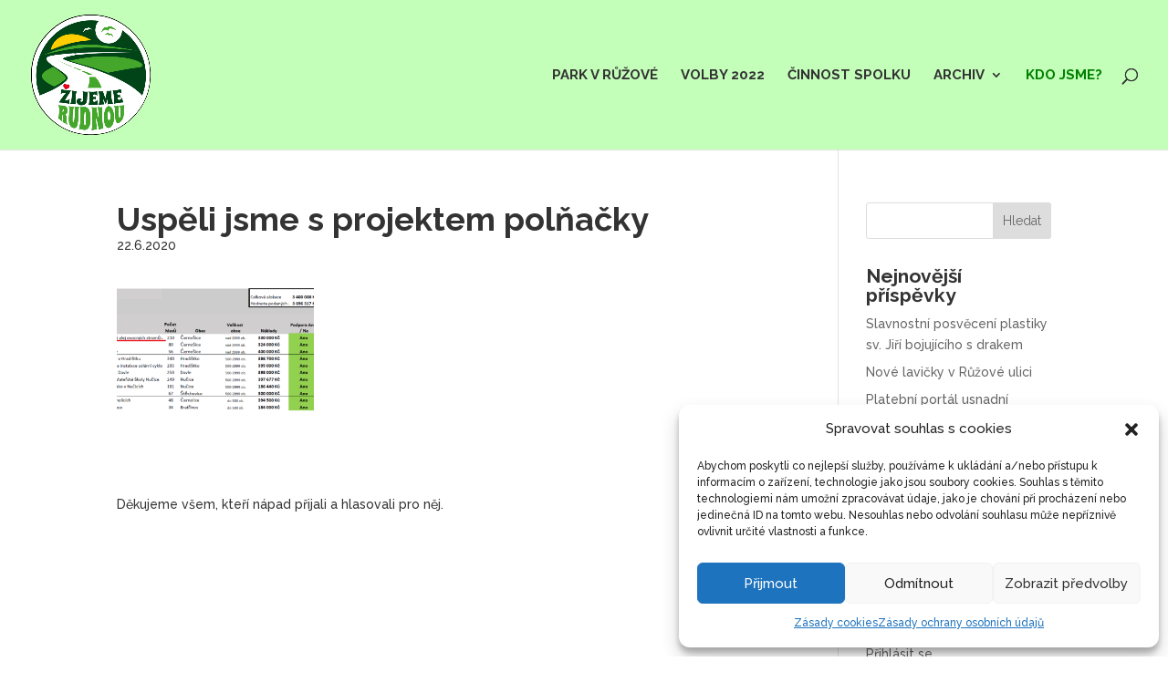

--- FILE ---
content_type: text/css
request_url: https://zijemerudnou.cz/wp-content/themes/Divi-child-wplama/style.css?ver=4.20.4
body_size: 900
content:
/*
Theme Name: Divi Child od WPlama
Theme URI: http://www.wplama.cz/divi-child-sablona/
Description: Divi child šablona od WPlama. Obsahuje vylepšení překladu a další rozšíření výchozích funkcí.
Author: <a href="http://www.wplama.cz/">WPlama.cz</a>
Author URI: http://www.wplama.cz/divi-child-sablona/
Template: Divi
Version: 1.16
License: GNU General Public License v2 or later
License URI: http://www.gnu.org/licenses/gpl-2.0.html 
*/


/*------------------------------------*\
    MAIN
\*------------------------------------*/

.lama-read-more-left-align {
    float: left;
}

.lama-read-more-right-align {
    float: right;
}

h1, h2, h3 {
    padding-bottom: 0;
}

#footer-info {
    width: 100%;
    text-align: center; 
}

.mc4wp-form-fields input[type="email"] {
    border: 1px solid #fff;
    border-radius: 18px;
    box-shadow: none;
    color: #949494;
    font-size: 14px;
    height: 40px;
    margin-top: 6px;
    padding: 11px 174px 11px 30px;
    width: 100%;
}

.mc4wp-form-fields   input[type="submit"] {
    background: #ea000d none repeat scroll 0 0;
    border: inherit;
    border-radius: 0 18px 18px 0;
    color: #fff;
    font-size: 14px;
    font-weight: 700;
    height: 40px;
    margin-top: 0px;
    position: absolute;
    right: 0;
    text-transform: uppercase;
    top: 0;
    -webkit-transition: all .4s ease 0s;
    transition: all .4s ease 0s;
    width: 171px;
}

#top-menu>li:last-child a {
    color: green;
}

#profil h3 {
    padding-bottom: 20px;
    font-weight: normal;
}

#profil ul {
    padding-left: 0;
}


/*------------------------------------*\
    STRUCTURE
\*------------------------------------*/



/*------------------------------------*\
    PAGES
\*------------------------------------*/



/*------------------------------------*\
    IMAGES
\*------------------------------------*/



/*------------------------------------*\
	TYPOGRAPHY
\*------------------------------------*/

#obchodni-podminky ol { counter-reset: item }
#obchodni-podminky li{ display: block }
#obchodni-podminky li:before { content: counters(item, ".") " "; counter-increment: item }


/*------------------------------------*\
	WOOCOMMERCE
\*------------------------------------*/

.select2-container .select2-selection--single .select2-selection__rendered {
    line-height: 52px;
}

.select2-container .select2-selection--single {
    height: 52px;   
}

.select2-container--default .select2-selection--single .select2-selection__arrow {
    height: 52px;
}

/*------------------------------------*\
    RESPONSIVE
\*------------------------------------*/

@media only screen and (max-width:980px) {

    }

@media only screen and (max-width:767px) {

    }


/*------------------------------------*\
    MISC
\*------------------------------------*/


